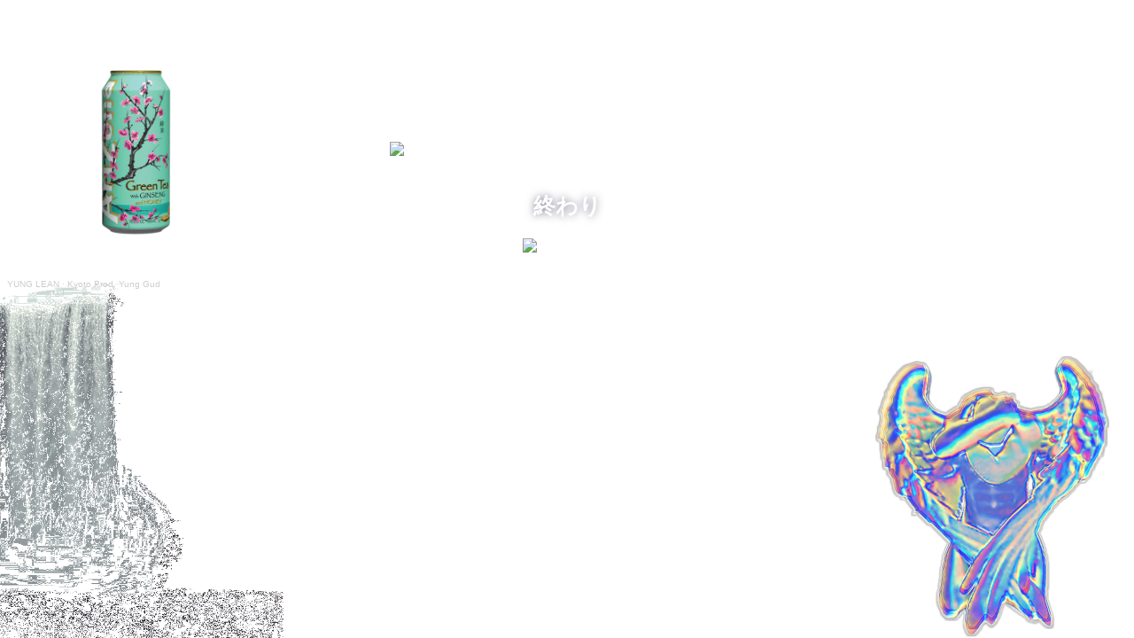

--- FILE ---
content_type: text/html
request_url: https://kakashi.neocities.org/yunglean/last
body_size: 2484
content:

<!DOCTYPE html>
<html>
<head> 
<meta charset="utf-8">
<title>THE END</title>
<link rel='shortcut icon' type='image/x-icon' href='https://kakashi.neocities.org/p/abtimgs/tumblr_lkl647v8OI1qfamg6540.gif' />

<link rel="preconnect" href="https://fonts.googleapis.com">
<link rel="preconnect" href="https://fonts.gstatic.com" crossorigin>
<link href="https://fonts.googleapis.com/css2?family=IM+Fell+DW+Pica+SC&family=Laila&family=Radley&display=swap" rel="stylesheet">
<style>

	body {
		background-image: url("https://assets1.ignimgs.com/2019/06/27/end-of-evangelion-br-1561679366459_160w.jpg?width=1280");
		background-attachment: fixed;
		margin-top:20px;
		font-family: 'Radley', serif;
		background-size:cover;
		color:#fff;
	}

	h1 {
		font-size: 25px;
		color: #fff;
		text-align: center;
		margin:20px;
		text-transform: uppercase;
		text-shadow: 0px 0px 10px #827c8f;
	}

	p {
		color: black;
		text-align: justify;
		margin: 0; 
		max-width: 900px;
	}

	mark.highlight {
		color:#443e5c;
		background: none;
		font-weight: bold;
	}

	a:link {
		color: #9873c9;
	}

	a:visited {
		color: #9873c9;
	}

	a:hover {
		color: #d9753f;
	}

	::-webkit-scrollbar {
		width: 8px;
	}

/* Track */
	::-webkit-scrollbar-track {
		background: #000; 
	}

/* Handle */
	::-webkit-scrollbar-thumb {
		background: #443e5c; 
	}

	.divbox {
		background:#f5f0f4;
		width: 420px;
		max-height: 360px;
		overflow:auto;
		padding: 25px;
		margin-left: auto;
		margin-right: auto;
		margin-bottom: 100px;
		text-align: justify;
		border: 1px solid #353142;
		box-shadow: 0px 0px 10px #827c8f;
	}
	


	.center {
		display: block;
		margin-left: auto;
		margin-right: auto;
		margin-bottom:2px;
		margin-top:2px;
	}
	.image {
		display: block;
		margin-top:10px;
		margin-bottom:10px;
		max-width: 420px;
		max-height:420px;
		margin-left: auto;
		margin-right: auto;
	}
	
	
@function random_range($min, $max) {
  $rand: random();
  $random_range: $min + floor($rand * (($max - $min) + 1));
  @return $random_range;
}

.snow {
  $total: 200;
  position: absolute;
  width: 10px;
  height: 10px;
  background: white;
  border-radius: 50%;

  @for $i from 1 through $total {
    $random-x: random(1000000) * 0.0001vw;
    $random-offset: random_range(-100000, 100000) * 0.0001vw;
    $random-x-end: $random-x + $random-offset;
    $random-x-end-yoyo: $random-x + ($random-offset / 2);
    $random-yoyo-time: random_range(30000, 80000) / 100000;
    $random-yoyo-y: $random-yoyo-time * 100vh;
    $random-scale: random(10000) * 0.0001;
    $fall-duration: random_range(10, 30) * 1s;
    $fall-delay: random(30) * -1s;

    &:nth-child(#{$i}) {
      opacity: random(10000) * 0.0001;
      transform: translate($random-x, -10px) scale($random-scale);
      animation: fall-#{$i} $fall-duration $fall-delay linear infinite;
    }

    @keyframes fall-#{$i} {
      #{percentage($random-yoyo-time)} {
        transform: translate($random-x-end, $random-yoyo-y) scale($random-scale);
      }

      to {
        transform: translate($random-x-end-yoyo, 100vh) scale($random-scale);
      }
    }
  }
}

	

	</style>
</head>
	<body>
An arizona iced tea, all for you <br><br>
<img src="https://cdn.shopify.com/s/files/1/0087/6065/5938/products/green-tea-15-5oz-can_2000x.png?v=1616426022" style="position:fixed; height:250px; top:30px; left:40px; " class="drag"> <!-- ~~~~ red ~~~~ -->

<!-- ~~~~~~~~~~~~~~~~~ -->
<img src="https://i.pinimg.com/originals/cf/b6/ce/cfb6ce8aadfbf338c1c7c36333745da7.jpg"  style="display: block;max-width:400px; margin-left: auto; margin-right: auto;margin-top:100px;"><br>

<h1>終わり</h1>
<img src="https://thumbs.gfycat.com/AdmirableFakeKawala-size_restricted.gif" class="image"; style="max-width:100px;">


<img src="https://kakashi.neocities.org/p/tumblr_mmwsynasTF1sqxqtwo1_500.gif"  style="position: absolute; left: 0px; bottom: 0px; max-width:320px;">

<img src="https://64.media.tumblr.com/9b76d2467bba812f2ffcc555aa4e76a7/tumblr_p1dc8nYGaO1uu8vlso2_1280.png"  style="position: absolute; right: 0px; bottom: 0px; max-width:320px;">


<iframe width="0" height="0" scrolling="no" frameborder="no" allow="autoplay" src="https://w.soundcloud.com/player/?url=https%3A//api.soundcloud.com/tracks/124126743&color=%23ff5500&auto_play=true&hide_related=false&show_comments=true&show_user=true&show_reposts=false&show_teaser=true"></iframe><div style="font-size: 10px; color: #cccccc;line-break: anywhere;word-break: normal;overflow: hidden;white-space: nowrap;text-overflow: ellipsis; font-family: Interstate,Lucida Grande,Lucida Sans Unicode,Lucida Sans,Garuda,Verdana,Tahoma,sans-serif;font-weight: 100;"><a href="https://soundcloud.com/yung-lean-doer" title="YUNG LEAN" target="_blank" style="color: #cccccc; text-decoration: none;">YUNG LEAN</a> · <a href="https://soundcloud.com/yung-lean-doer/kyoto-prod-yung-gud" title="Kyoto Prod. Yung Gud" target="_blank" style="color: #cccccc; text-decoration: none;">Kyoto Prod. Yung Gud</a></div>

<!-- ~~~~~~~~~~~~~~~~~~ -->
    

<script type="text/javascript">

/***********************************************
* Drag and Drop Script: © Dynamic Drive (http://www.dynamicdrive.com)
* This notice MUST stay intact for legal use
* Visit http://www.dynamicdrive.com/ for this script and 100s more.
***********************************************/
 
var dragobject={
z: 0, x: 0, y: 0, offsetx : null, offsety : null, targetobj : null, dragapproved : 0,
initialize:function(){
document.onmousedown=this.drag
document.onmouseup=function(){this.dragapproved=0}
},
drag:function(e){
var evtobj=window.event? window.event : e
this.targetobj=window.event? event.srcElement : e.target
if (this.targetobj.className=="drag"){
this.dragapproved=1
if (isNaN(parseInt(this.targetobj.style.left))){this.targetobj.style.left=0}
if (isNaN(parseInt(this.targetobj.style.top))){this.targetobj.style.top=0}
this.offsetx=parseInt(this.targetobj.style.left)
this.offsety=parseInt(this.targetobj.style.top)
this.x=evtobj.clientX
this.y=evtobj.clientY
if (evtobj.preventDefault)
evtobj.preventDefault()
document.onmousemove=dragobject.moveit
}
},
moveit:function(e){
var evtobj=window.event? window.event : e
if (this.dragapproved==1){
this.targetobj.style.left=this.offsetx+evtobj.clientX-this.x+"px"
this.targetobj.style.top=this.offsety+evtobj.clientY-this.y+"px"
return false
}
}
}
 
dragobject.initialize()
 
</script>

	</body>
</html>